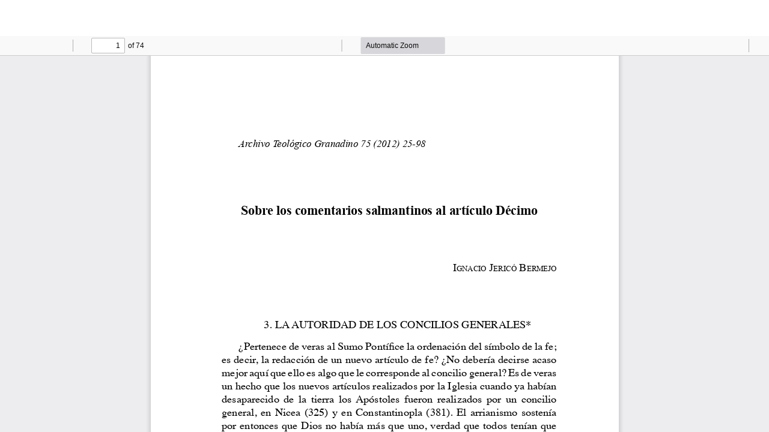

--- FILE ---
content_type: text/html; charset=utf-8
request_url: https://revistas.uloyola.es/ATG/article/view/3524/2054
body_size: 1234
content:
<!DOCTYPE html>
<html lang="es-ES" xml:lang="es-ES">
<head>
	<meta http-equiv="Content-Type" content="text/html; charset=utf-8" />
	<meta name="viewport" content="width=device-width, initial-scale=1.0" />
	<title>Vista de Sobre los comentarios salmantinos al artículo décimo</title>

	
<meta name="generator" content="Open Journal Systems 3.3.0.21" />
<meta name="DC.Title" content="Archivo Teológico Granadino">
<meta name="DC.Subject" content="revista científica">
<meta name="DC.Subject" content="José A. de Aldama">
<meta name="DC.Subject" content="Anuario de Historia de la teología moderna">
<meta name="DC.Subject" content="Facultad de Teología de Granada">
<meta name="DC.Description" content="Archivo Teológico Granadino es una revista científica fundada por José A. de Aldama S.I. en 1938 como Anuario de Historia de la teología moderna que, como órgano de la Facultad de Teología de Granada, publica estudios sobre el tiempo comprendido entre 1400 y 1900, especialmente sobre el período post-tridentino, edita en su lengua original manuscritos inéditos de la misma época y publica una sección bibliográfica con boletines específicos sobre cuestiones histórico-teológicas.">
<meta name="DC.Publisher" content="Facultad de Teología de Granada">
<meta name="DC.Language" content="español">
<script type="text/javascript" src="https://dialnet.unirioja.es/metricas/js/widget-idr-revista.js" data-revista="154" data-target="#idr-revista"></script>
	<link rel="stylesheet" href="https://revistas.uloyola.es/ATG/$$$call$$$/page/page/css?name=bootstrapTheme-ojsATG" type="text/css" /><link rel="stylesheet" href="https://revistas.uloyola.es/public/journals/2/styleSheet.css?d=2025-11-25+14%3A06%3A55" type="text/css" /><link rel="stylesheet" href="https://revistas.uloyola.es/public/site/styleSheet.css?v=3.3.0.21" type="text/css" />
	<script src="https://revistas.uloyola.es/lib/pkp/lib/vendor/components/jquery/jquery.min.js?v=3.3.0.21" type="text/javascript"></script><script src="https://revistas.uloyola.es/lib/pkp/lib/vendor/components/jqueryui/jquery-ui.min.js?v=3.3.0.21" type="text/javascript"></script><script src="https://revistas.uloyola.es/lib/pkp/js/lib/jquery/plugins/jquery.tag-it.js?v=3.3.0.21" type="text/javascript"></script><script src="https://revistas.uloyola.es/plugins/themes/bootstrap3/bootstrap/js/bootstrap.min.js?v=3.3.0.21" type="text/javascript"></script>
</head>
<body class="pkp_page_article pkp_op_view">

		<header class="header_view">

		<a href="https://revistas.uloyola.es/ATG/article/view/3524" class="return">
			<span class="pkp_screen_reader">
									Volver a los detalles del artículo
							</span>
		</a>

		<a href="https://revistas.uloyola.es/ATG/article/view/3524" class="title">
			Sobre los comentarios salmantinos al artículo décimo
		</a>

		<a href="https://revistas.uloyola.es/ATG/article/download/3524/2054/3847" class="download" download>
			<span class="label">
				Descargar
			</span>
			<span class="pkp_screen_reader">
				Descargar PDF
			</span>
		</a>

	</header>

	<script type="text/javascript">
		// Creating iframe's src in JS instead of Smarty so that EZProxy-using sites can find our domain in $pdfUrl and do their rewrites on it.
		$(document).ready(function() {
			var urlBase = "https://revistas.uloyola.es/plugins/generic/pdfJsViewer/pdf.js/web/viewer.html?file=";
			var pdfUrl = "https://revistas.uloyola.es/ATG/article/download/3524/2054/3847";
			$("#pdfCanvasContainer > iframe").attr("src", urlBase + encodeURIComponent(pdfUrl));
		});
	</script>

	<div id="pdfCanvasContainer" class="galley_view">
				<iframe src="" width="100%" height="100%" style="min-height: 500px;" title="PDF de Sobre los comentarios salmantinos al artículo décimo" allow="fullscreen" webkitallowfullscreen="webkitallowfullscreen"></iframe>
	</div>
	
</body>
</html>


--- FILE ---
content_type: text/css
request_url: https://revistas.uloyola.es/public/journals/2/styleSheet.css?d=2025-11-25+14%3A06%3A55
body_size: 1313
content:


/*
    Created on : 23-oct-2018, 13:29:27
    Author     : arvo
*/

/*colores*/
/*azul general rgb(2,57,121) */
/* gris oscuro   color: rgb(147,162,195) */
/* gris claro   color: rgb(234,234,234) */

/*estilos generales ----------------------------------------------------------------*/
body{
    color: #001b5c;
}
h2, h2 small{
    font-weight: bold;
}
#main-content{
    margin-bottom: 30px;
}

/*navigationUser----------------------------------------------------------*/
.navbar-default, .header_view{
    background-color:#ffffff;
}
#headerNavigationContainer .row{
    background-color:#ffffff;
}
nav#nav-menu {
    background: #001b5c;
    margin: 0 -15px;
    padding: 0 30px;
}
#navigationUser > li > a{
    color: #001b5c;
}



/*banner  ----------------------------------------------------------------*/

#headerBanner img{
    max-width:100%;
    margin:10px auto;
    display:block;
}

div#headerBanner {
    margin-top: -20px;
}

.banner-div{
	position:relative;
	align-content: center;
	display: block;
	margin-left: auto;
	margin-right: auto;
	max-width: 1625px;
}

.inner-image-1{
	position:absolute;
	top: 0vw;
	right: 0vw;
	width: 16vw;
	max-width: 300px;
	margin-right: 38%;
	margin-top: 5%;
}


.inner-image-2{
	position:absolute;
	top: 0vw;
	right: 0vw;
	width: 20vw;
	max-width: 300px;
	margin-right: 16%;
	margin-top: 2%;
}

.inner-image-3{
	position:absolute;
	top: 0vw;
	right: 0vw;
	width: 10vw;
	max-width: 150px;
	margin-right: 5%;
	margin-top: 4%;
}

/*navigationMenu----------------------------------------------------------*/
.container-fluid{
    background-color: #ffffff;
}
.navbar-default .nav > li > a:hover{
    color: #ecf0f1;
}
.form-control{
    height: 25px;
    padding: 5px 5px;
}
.nav > li > a {
    padding: 10px 15px;
}

/*menu entrar---------------------------------*/
#menuEtrar{
    height: 10px;
}
.nav-pills > li > a {
    padding-top: 3px;
    padding-bottom: 1px;
}
.nav-pills  li  a:hover {
    text-decoration: underline;
    color: rgb(2,57,121);
}
.dropdown-menu-right > li > a:hover{
    background-color: transparent;
}


/*botones----------------------------------------------------------*/
.btn-primary{
    background-color: #001b5c;
    border-color: #001b5c;
}
.btn-default, .pkp_block.block_make_submission a{
    background-color: #001b5c;
    border-color: #001b5c;
}

/*boton buscar-------------------------------------------------------*/
.navbar-form .btn-default{
    padding:0;
}

/*enlacesbotones----------------------------------------------------------*/
a, a:hover, a:focus {
    font-weight: bold;
    color: #001b5c;
}

/*bloques derecha----------------------------------------------------------*/
.pkp_block .title {
    font-weight: bold;
    background-color: #001b5c !important;
    color: white;
    border-radius: 0;
}
.pkp_block .content {
    padding:0;
}
.pkp_block, .pkp_block ul li {
    border:0;
}
.pkp_block ul li {
    background-color: #FFFFFF;
    margin-top: 5px;
}
.pkp_block.block_make_submission a {
    width: 100%;
    border-radius: 0;
}


/*footer----------------------------------------------------------------*/
footer{
	font-size: 17px;
}

footer[role="contentinfo"]{
    background: #001b5c;
    color: white;
}

footer[role="contentinfo"] a{
    color: white;
}
#footerC{
    text-align: center;
}
#footerC img{
    margin:auto;
    display:block;
}
#footerI img{
    margin-left:auto;
    display:block;
    width: 250px;
}

footer a{
    font-weight: normal;
}

@media (max-width: 991px){

#footerI img{
    margin:auto;
}
#footerD{
        text-align: center;
}
#footerD img{
    margin:auto;
    display:block;
    width: 200px;
}



}



/* ---------------------- RESPONSIVO --------------------------------------*/
/* desktop */
@media (max-width: 1200px){
}

/*loyola*/
@media (max-width: 1100px){
    /* menos separacion menu*/
    .nav > li > a {
        padding: 10px 5px;
    }
    /*bloque derecho baja al final*/
    .navbar-left {
        float:none;
    }
    .nav-pills > li > a {
        padding-top: 3px;
        padding-bottom: 1px;
    }
    /*
    .navbar-toggle {
        display: inline;
    }
    .navbar-collapse.collapse{
        display: none !important;
    }
    .navbar-header{
        float: right;
    }
    .collapse.in {
        display: block;
    }
    */
}

/* maxi-tablet */
@media (max-width: 992px){
    /*pie todo a la izquierda*/
    .col-sm-1, .col-sm-2, .col-sm-3, .col-sm-4, .col-sm-5, .col-sm-6, .col-sm-7, .col-sm-8, .col-sm-9, .col-sm-10, .col-sm-11, .col-sm-12 {
        float: left
    }
    .col-xs-12 {
        width: 100%;
    }
    /*buscador mas pequeño*/
    .navbar-form .form-control{
        width: 100px;
    }
}

@media (max-width: 880px){
    /*menu entrar---------------------------------*/
    #menuEtrar{
        height: 10px;
    }
    .nav-pills > li > a {
        padding-top: 3px;
        padding-bottom: 1px;
    }
    /*buscador mas pequeño*/
    .navbar-form .form-control{
        width: 50px;
    }
    /*ajustamos todo el menu en una fila*/
    .container-fluid > .navbar-collapse{

        margin-right: -15px;
        padding-right: 0;
        margin-left: -15px;
        padding-left: 0;

    }
}

/* tablet */
@media (max-width: 767px){
    /*ajustamos todo el menu en una fila*/
    .container-fluid > .navbar-collapse{

        margin-right: -15px;
        padding-right: 15px;
        margin-left: -15px;
        padding-left: 15px;

    }
    .navbar-form .form-control{
        width: 100%;
    }
    .navbar-form{
        padding: 10px 5px;
    }
}

/* mobile */
@media (max-width: 480px){
}








.media-object{
	width: 13em;
}

.media-left-custom{
	display: table-cell;
	vertical-align: top;
	padding-right: 10px;
}


--- FILE ---
content_type: text/css
request_url: https://revistas.uloyola.es/public/site/styleSheet.css?v=3.3.0.21
body_size: 1403
content:


/*
    Created on : 23-oct-2018, 13:29:27
    Author     : CH based on bootstrap3 theme
*/

/*colores*/
/*azul general rgb(2,57,121) */
/* gris oscuro   color: rgb(147,162,195) */
/* gris claro   color: rgb(234,234,234) */

/*estilos generales ----------------------------------------------------------------*/
body{
    color: #001b5c;
}
h2, h2 small{
    font-weight: bold;
}
#main-content{
    margin-bottom: 30px;
}

/*navigationUser----------------------------------------------------------*/
.navbar-default, .header_view{
    background-color:#ffffff;
}
#headerNavigationContainer .row{
    background-color:#ffffff;
}
nav#nav-menu {
    background: #001b5c;
    margin: 0 -15px;
    padding: 0 30px;
}
#navigationUser > li > a{
    color: #001b5c;
}



/*banner  ----------------------------------------------------------------*/

#headerBanner img{
    max-width:100%;
    margin:10px auto;
    display:block;
}

div#headerBanner {
    margin-top: -20px;
}

.banner-div{
	position:relative;
	align-content: center;
	display: block;
	margin-left: auto;
	margin-right: auto;
	max-width: 1625px;
}

.inner-image-1{
	position:absolute;
	top: 0vw;
	right: 0vw;
	width: 16vw;
	max-width: 300px;
	margin-right: 38%;
	margin-top: 5%;
}


.inner-image-2{
	position:absolute;
	top: 0vw;
	right: 0vw;
	width: 20vw;
	max-width: 300px;
	margin-right: 16%;
	margin-top: 2%;
}

.inner-image-3{
	position:absolute;
	top: 0vw;
	right: 0vw;
	width: 10vw;
	max-width: 150px;
	margin-right: 5%;
	margin-top: 4%;
}

/*navigationMenu----------------------------------------------------------*/
.container-fluid{
    background-color: #ffffff;
}
.navbar-default .nav > li > a:hover{
    color: #ecf0f1;
}
.form-control{
    height: 25px;
    padding: 5px 5px;
}
.nav > li > a {
    padding: 10px 15px;
}

/*menu entrar---------------------------------*/
#menuEtrar{
    height: 10px;
}
.nav-pills > li > a {
    padding-top: 3px;
    padding-bottom: 1px;
}
.nav-pills  li  a:hover {
    text-decoration: underline;
    color: rgb(2,57,121);
}
.dropdown-menu-right > li > a:hover{
    background-color: transparent;
}


/*botones----------------------------------------------------------*/
.btn-primary{
    background-color: #001b5c;
    border-color: #001b5c;
}
.btn-default, .pkp_block.block_make_submission a{
    background-color: #001b5c;
    border-color: #001b5c;
}

/*boton buscar-------------------------------------------------------*/
.navbar-form .btn-default{
    padding:0;
}

/*enlacesbotones----------------------------------------------------------*/
a, a:hover, a:focus {
    font-weight: bold;
    color: #001b5c;
}

/*bloques derecha----------------------------------------------------------*/
.pkp_block .title {
    font-size: 12pt;
    font-weight: bold;
    background-color: #93a2c3;
    color: white;
    border-radius: 0;
}
.pkp_block .content {
    padding:0;
}
.pkp_block, .pkp_block ul li {
    border:0;
}
.pkp_block ul li {
    background-color: #eaeaea;
    margin-top: 5px;
}
.pkp_block.block_make_submission a {
    width: 100%;
    border-radius: 0;
}


/*footer----------------------------------------------------------------*/
footer{
	font-size: 17px;
}

footer[role="contentinfo"]{
    background: #001b5c;
    color: white;
    font-size: 15px;
}

footer[role="contentinfo"] a{
    color: white;
}
#footerC{
    text-align: center;
}
#footerC img{
    margin:auto;
    display:block;
}
#footerI img{
    margin-left:-35px;
    display:block;
    width: 250px;
}

footer a{
    font-weight: normal;
}

@media (max-width: 991px){

#footerI img{
    margin:auto;
}
#footerD{
        text-align: center;
}
#footerD img{
    margin:auto;
    display:block;
    width: 200px;
}



}



/* ---------------------- RESPONSIVO --------------------------------------*/
/* desktop */
@media (max-width: 1200px){
}

/*loyola*/
@media (max-width: 1100px){
    /* menos separacion menu*/
    .nav > li > a {
        padding: 10px 5px;
    }
    /*bloque derecho baja al final*/
    .navbar-left {
        float:none;
    }
    .nav-pills > li > a {
        padding-top: 3px;
        padding-bottom: 1px;
    }
    /*
    .navbar-toggle {
        display: inline;
    }
    .navbar-collapse.collapse{
        display: none !important;
    }
    .navbar-header{
        float: right;
    }
    .collapse.in {
        display: block;
    }
    */
}

/* maxi-tablet */
@media (max-width: 992px){
    /*pie todo a la izquierda*/
    .col-sm-1, .col-sm-2, .col-sm-3, .col-sm-4, .col-sm-5, .col-sm-6, .col-sm-7, .col-sm-8, .col-sm-9, .col-sm-10, .col-sm-11, .col-sm-12 {
        float: left
    }
    .col-xs-12 {
        width: 100%;
    }
    /*buscador mas pequeño*/
    .navbar-form .form-control{
        width: 100px;
    }
}

@media (max-width: 880px){
    /*menu entrar---------------------------------*/
    #menuEtrar{
        height: 10px;
    }
    .nav-pills > li > a {
        padding-top: 3px;
        padding-bottom: 1px;
    }
    /*buscador mas pequeño*/
    .navbar-form .form-control{
        width: 50px;
    }
    /*ajustamos todo el menu en una fila*/
    .container-fluid > .navbar-collapse{

        margin-right: -15px;
        padding-right: 0;
        margin-left: -15px;
        padding-left: 0;

    }
}

/* tablet */
@media (max-width: 767px){

      /* menu hamburguesa */
        .container>.navbar-header, .container-fluid>.navbar-header, .container>.navbar-collapse, .container-fluid>.navbar-collapse {
            background: #092059;
        }

    /*ajustamos todo el menu en una fila*/
    .container-fluid > .navbar-collapse{

        margin-right: -15px;
        padding-right: 15px;
        margin-left: -15px;
        padding-left: 15px;

    }
    .navbar-form .form-control{
        width: 100%;
    }
    .navbar-form{
        padding: 10px 5px;
    }
}

/* mobile */
@media (max-width: 480px){
}








.media-object{
	width: 13em;
}

.media-left-custom{
	display: table-cell;
	vertical-align: top;
	padding-right: 10px;
}
